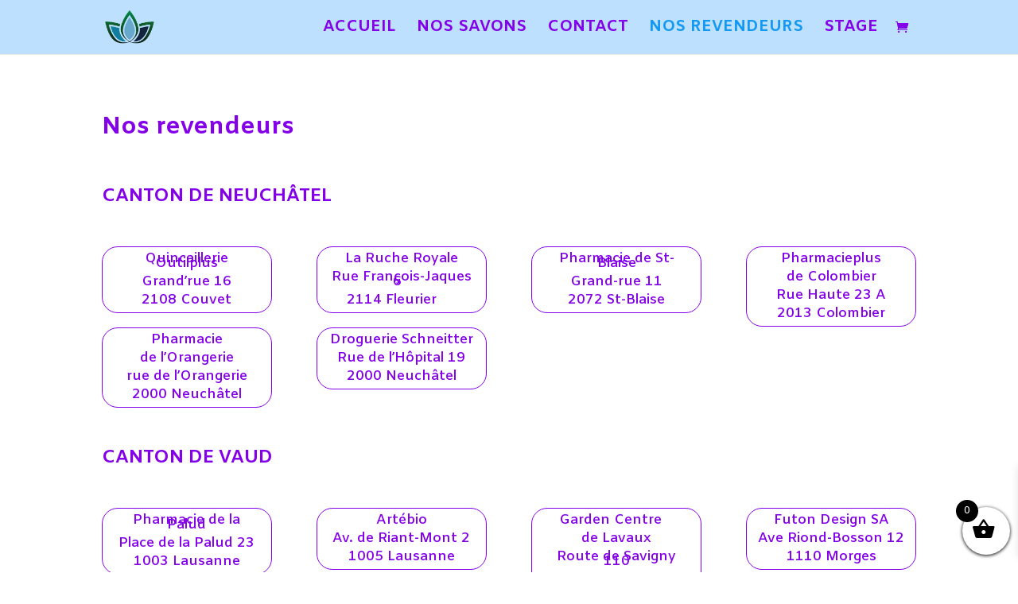

--- FILE ---
content_type: text/html; charset=utf-8
request_url: https://www.google.com/recaptcha/api2/aframe
body_size: 267
content:
<!DOCTYPE HTML><html><head><meta http-equiv="content-type" content="text/html; charset=UTF-8"></head><body><script nonce="yrDPc2B8St-9Gl5gRrRExA">/** Anti-fraud and anti-abuse applications only. See google.com/recaptcha */ try{var clients={'sodar':'https://pagead2.googlesyndication.com/pagead/sodar?'};window.addEventListener("message",function(a){try{if(a.source===window.parent){var b=JSON.parse(a.data);var c=clients[b['id']];if(c){var d=document.createElement('img');d.src=c+b['params']+'&rc='+(localStorage.getItem("rc::a")?sessionStorage.getItem("rc::b"):"");window.document.body.appendChild(d);sessionStorage.setItem("rc::e",parseInt(sessionStorage.getItem("rc::e")||0)+1);localStorage.setItem("rc::h",'1768962032049');}}}catch(b){}});window.parent.postMessage("_grecaptcha_ready", "*");}catch(b){}</script></body></html>